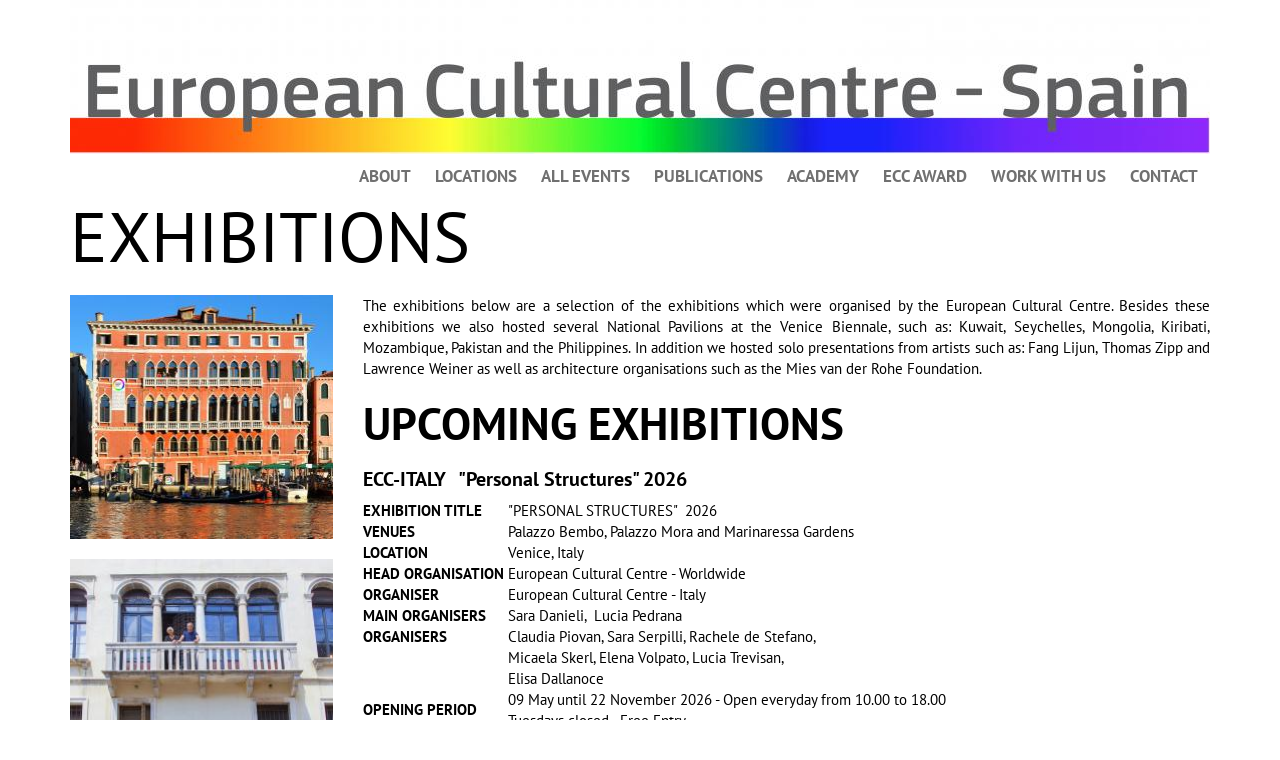

--- FILE ---
content_type: text/html; charset=UTF-8
request_url: https://ecc-spain.eu/allevents/exhibitions
body_size: 4558
content:
<!DOCTYPE html>
<html lang="en">
    <head>
        <meta charset="utf-8">
        <meta http-equiv="X-UA-Compatible" content="IE=edge">
        <meta name="viewport" content="width=device-width, initial-scale=1">    
        <meta name="description" content="">
        <meta name="author" content="">
        <link rel="icon" href="/favicon.ico">

        <title>EXHIBITIONS</title>

               
        
        <link href="/assets/bootstrap/css/bootstrap.min.css" rel="stylesheet">            
        <script src="/assets/jquery/jquery.min.js"></script>
        <script src="/assets/bootstrap/js/bootstrap.min.js"></script>

        <link href="https://fonts.googleapis.com/css?family=Roboto:400,500,600&amp;subset=latin-ext" rel="stylesheet">
        
                    <link href="/assets/css/frontend.css?rev=0.21" rel="stylesheet">    
                    <link href="/assets/magnific-popup/magnific-popup.css?rev=0.21" rel="stylesheet">    
            

                    <script src="/assets/jquery/jquery.min.js?rev=0.21" type="text/javascript"></script>
                    <script src="/assets/js/frontend.js?rev=0.21" type="text/javascript"></script>
                    <script src="/assets/magnific-popup/jquery.magnific-popup.min.js?rev=0.21" type="text/javascript"></script>
            
                    
        <style>
                </style>            
    </head>

    <body>                   
       

    <header>
        
        <div class="desctop hidden-xs">  
            
            
                <div class="sticky">  
                    <div class="container">    
            
                                                <a href="/">
                            <img src="/var/design/header_image_big_35b77fe46a6392ecd0959e8b0b07437d.jpg" class="headerImage">
                        </a>        
                                       

                                
                            <img src="/var/design/header_top_line_big_20c05ad71c3c215f646e803ee6b089c5.png" class="topLine">           
                                         

                        <nav><ul><li><a href='/about'>ABOUT</a><ul><li><a href='/about/aboutus'>ABOUT US</a></li><li><a href='/about/team'>TEAM</a></li><li><a href='/about/guidelines'>GUIDELINES</a></li><li><a href='/about/sponsors'>SPONSORS</a></li><li><a href='/about/partners'>PARTNERS</a></li><li><a href='/about/collection'>COLLECTION</a></li><li><a href='/about/impressum'>IMPRESSUM</a></li></ul></li><li><a href='/locations'>LOCATIONS</a><ul><li><a href='/locations/barcelonacitymap'>Barcelona City Map</a></li></ul></li><li><a href='/allevents'>ALL EVENTS</a><ul><li><a href='/allevents/exhibitions'>EXHIBITIONS</a></li><li><a href='/allevents/symposia'>SYMPOSIA</a></li><li><a href='/allevents/otherevents'>OTHER EVENTS</a></li></ul></li><li><a href='/publications'>PUBLICATIONS</a><ul><li><a href='/publications/videos'>VIDEOS</a></li><li><a href='/publications/books'>BOOKS</a></li><li><a href='/publications/catalogues'>CATALOGUES</a></li><li><a href='/publications/psartprojects'>PS ART PROJECTS</a></li><li><a href='/publications/psarteditions'>PS ART EDITIONS</a></li></ul></li><li><a href='/academy'>ACADEMY</a><ul><li><a href='/academy/eccacademy'>ECC-ACADEMY</a></li><li><a href='/academy/eccperformanceart'>ECC-PERFORMANCE ART</a></li></ul></li><li><a href='/eccaward'>ECC AWARD</a><ul><li><a href='/eccaward/alleccawards'>ALL ECC AWARDS</a></li><li><a href='/eccaward/eccartawards'>ECC ART AWARDS</a></li><li><a href='/eccaward/eccarchitectureawards'>ECC ARCHITECTURE AWARDS</a></li><li><a href='/eccaward/eccdesignawards'>ECC DESIGN AWARDS</a></li></ul></li><li><a href='/workwithus'>WORK WITH US</a></li><li><a href='/contact'>CONTACT</a><ul><li><a href='/contact/contact'>CONTACT</a></li><li><a href='/contact/eccnetwork'>ECC NETWORK</a></li><li><a href='/contact/submissions'>SUBMISSIONS</a></li><li><a href='/contact/newsletter'>NEWSLETTER</a></li></ul></li></ul></nav>                           
                    </div>                   
                </div>                                                     

                        
        </div>                   


        <div class="mobile visible-xs-block"> 
            <div class="container">  

                <div class="row">
                    <div class="col-xs-8">
                        <a href="/"><img src="/var/design/logo_small_70b2f1b6aff60fe44b59e680bfaba56f.jpg" class="logo"></a>                    
                    </div>

                    <div class="col-xs-4">
                        <div class="sandwich">
                            <div class="bar"></div>
                            <div class="bar"></div>
                            <div class="bar"></div>
                        </div>                               
                    </div>
                </div>                    

                <div class="row">
                    <div class="col-xs-12">
                        <nav></nav>
                    </div>
                </div>
            </div>            
        </div>            

    </header>                 

    <div class="container">                    
    <section class="main">

        
        <h1>EXHIBITIONS</h1>                    
        <p class="subtitle"></p>                                

        
            <div class="row">
                <div class="col-xs-3 ">
                        <div class="images side-gallery ">
                        
        <a href="/var/page_image/big/c8eb05861dddbf73f0e9dc908006427d.jpg" class="lightbox">
            <img src="/var/page_image/small/c8eb05861dddbf73f0e9dc908006427d.jpg" title="Palazzo Bembo on the Grand Canal in Venice, Italy">                                        
        </a>
                        
        <a href="/var/page_image/big/4b2590f499d5137e25bd6728383a0a06.jpg" class="lightbox">
            <img src="/var/page_image/small/4b2590f499d5137e25bd6728383a0a06.jpg" title="Palazzo Mora in the centre of Venice, Italy">                                        
        </a>
                        
        <a href="/var/page_image/big/8f4cef8f5a4fff9531ec0b6a8236e35d.jpg" class="lightbox">
            <img src="/var/page_image/small/8f4cef8f5a4fff9531ec0b6a8236e35d.jpg" title="Opening party in the garden of Palazzo Mora in Venice, Italy">                                        
        </a>
                        
        <a href="/var/page_image/big/b8006b8df04255d3e78029344e7541a6.jpg" class="lightbox">
            <img src="/var/page_image/small/b8006b8df04255d3e78029344e7541a6.jpg" title="FIU Opening party">                                        
        </a>
                        
        <a href="/var/page_image/big/f798b917061eaea00c308bd7c5356096.jpg" class="lightbox">
            <img src="/var/page_image/small/f798b917061eaea00c308bd7c5356096.jpg" title="MCAD MIAMI">                                        
        </a>
                        
        <a href="/var/page_image/big/a37fe7bc2bbb4307f29e640fb157f0c5.jpg" class="lightbox">
            <img src="/var/page_image/small/a37fe7bc2bbb4307f29e640fb157f0c5.jpg" title="Mies Van Der Rohe Award">                                        
        </a>
                        
        <a href="/var/page_image/big/a6d94bfed7f9442e352dc26384e209d5.jpg" class="lightbox">
            <img src="/var/page_image/small/a6d94bfed7f9442e352dc26384e209d5.jpg" title="Exhibition at MCAD">                                        
        </a>
                        
        <a href="/var/page_image/big/a470156a7c5e1f1ef4c7d7abe203bfcb.jpg" class="lightbox">
            <img src="/var/page_image/small/a470156a7c5e1f1ef4c7d7abe203bfcb.jpg" title="Palazzo Mora courtyard">                                        
        </a>
      
    </div>    
                    </div>
                <div class="col-xs-9">        
                    
                                        
                    
                        <div class="html">                                    
                                                 
        <p>The exhibitions below are a selection of the exhibitions which were organised by the European Cultural Centre. Besides these exhibitions we also hosted several National Pavilions at the Venice Biennale, such as:&nbsp;Kuwait, Seychelles, Mongolia, Kiribati, Mozambique, Pakistan&nbsp;and the Philippines. In addition we hosted solo presentations from artists such as:&nbsp;Fang Lijun, Thomas Zipp and Lawrence Weiner as well as architecture organisations such as the Mies van der Rohe Foundation.&nbsp;</p>

<h2><strong>UPCOMING EXHIBITIONS</strong></h2>

<h3><strong>ECC-ITALY&nbsp; &nbsp;&quot;Personal Structures&quot; 2026<a href="https://personalstructures.com/" target="_blank"><img alt="" src="https://ecc-italy.eu/files/Venice%202026%20PNG%20thumbnail.png" style="height: 220px; width: 220px; float: right;" /></a></strong></h3>

<table border="0" cellpadding="1" cellspacing="1">
	<tbody>
		<tr>
			<td><strong>EXHIBITION TITLE</strong></td>
			<td>&nbsp;</td>
			<td>&quot;PERSONAL STRUCTURES&quot;&nbsp; 2026</td>
		</tr>
		<tr>
			<td><strong>VENUES</strong></td>
			<td>&nbsp;</td>
			<td>Palazzo Bembo, Palazzo Mora&nbsp;and Marinaressa Gardens</td>
		</tr>
		<tr>
			<td><strong>LOCATION</strong></td>
			<td>&nbsp;</td>
			<td>Venice, Italy</td>
		</tr>
		<tr>
			<td><strong>HEAD ORGANISATION</strong></td>
			<td>&nbsp;</td>
			<td>European Cultural Centre - Worldwide</td>
		</tr>
		<tr>
			<td><strong>ORGANISER</strong></td>
			<td>&nbsp;</td>
			<td>European Cultural Centre - Italy</td>
		</tr>
		<tr>
			<td><strong>MAIN ORGANISERS</strong></td>
			<td>&nbsp;</td>
			<td>Sara Danieli,&nbsp; Lucia Pedrana</td>
		</tr>
		<tr>
			<td><strong>ORGANISERS</strong></td>
			<td>&nbsp;</td>
			<td>Claudia Piovan,&nbsp;Sara Serpilli, Rachele de Stefano,&nbsp;</td>
		</tr>
		<tr>
			<td>&nbsp;</td>
			<td>&nbsp;</td>
			<td>Micaela Skerl, Elena Volpato,&nbsp;Lucia Trevisan,&nbsp;</td>
		</tr>
		<tr>
			<td>&nbsp;</td>
			<td>&nbsp;</td>
			<td>Elisa Dallanoce</td>
		</tr>
		<tr>
			<td><strong>OPENING PERIOD</strong></td>
			<td>&nbsp;</td>
			<td>09 May until 22 November 2026 -&nbsp;Open everyday from 10.00 to 18.00<br />
			Tuesdays closed - Free Entry</td>
		</tr>
		<tr>
			<td><b>CONTACT</b></td>
			<td>&nbsp;</td>
			<td>sara@ecc-italy.eu&nbsp;&amp; lucia@ecc-italy.eu</td>
		</tr>
		<tr>
			<td><strong>PRESS</strong></td>
			<td>&nbsp;</td>
			<td>Press Release</td>
		</tr>
		<tr>
			<td><strong>WEBSITE</strong></td>
			<td>&nbsp;</td>
			<td><a href="https://ecc-italy.eu" target="_blank"><strong>ECC-ITALY.EU</strong></a></td>
		</tr>
	</tbody>
</table>

<h3><br />
<strong>ECC-ITALY&nbsp; &nbsp;&quot;TIME-SPACE-EXISTENCE&quot; 2027</strong></h3>

<h3><strong><a href="https://timespaceexistence.com/" target="_blank"><img alt="" src="https://europeanculturalcentre.eu/files/venice%202027%208.png" style="height: 220px; width: 220px; float: right;" /></a></strong></h3>

<table border="0" cellpadding="1" cellspacing="1">
	<tbody>
		<tr>
			<td><strong>EXHIBITION TITLE</strong></td>
			<td>&nbsp;</td>
			<td>&quot;TIME-SPACE-EXISTENCE&quot;&nbsp; 2027</td>
		</tr>
		<tr>
			<td><strong>VENUES</strong></td>
			<td>&nbsp;</td>
			<td>Palazzo Bembo, Palazzo Mora&nbsp;and Marinaressa Gardens</td>
		</tr>
		<tr>
			<td><strong>LOCATION</strong></td>
			<td>&nbsp;</td>
			<td>Venice, Italy</td>
		</tr>
		<tr>
			<td><strong>HEAD ORGANISATION</strong></td>
			<td>&nbsp;</td>
			<td>European Cultural Centre - Worldwide</td>
		</tr>
		<tr>
			<td><strong>ORGANISER</strong></td>
			<td>&nbsp;</td>
			<td>European Cultural Centre - Italy</td>
		</tr>
		<tr>
			<td><strong>MAIN ORGANISERS</strong></td>
			<td>&nbsp;</td>
			<td>Rachele de Stefano,&nbsp; Lucia Pedrana</td>
		</tr>
		<tr>
			<td><strong>ORGANISERS</strong></td>
			<td>&nbsp;</td>
			<td>Benedetta Bianchi, Sara Danieli, Hadi El Hage,</td>
		</tr>
		<tr>
			<td>&nbsp;</td>
			<td>&nbsp;</td>
			<td>Micaela Skerl, Elena Volpato,&nbsp;Suzanne Van Der Borg,&nbsp;</td>
		</tr>
		<tr>
			<td>&nbsp;</td>
			<td>&nbsp;</td>
			<td>Elisa Dallanoce, Rene Rietmeyer</td>
		</tr>
		<tr>
			<td><strong>OPENING PERIOD</strong></td>
			<td>&nbsp;</td>
			<td>mid May until end November 2027 -&nbsp;Open everyday from 10.00 to 18.00<br />
			Tuesdays closed - Free Entry</td>
		</tr>
		<tr>
			<td><b>CONTACT</b></td>
			<td>&nbsp;</td>
			<td>rachele@ecc-italy.eu&nbsp;&amp; lucia@ecc-italy.eu</td>
		</tr>
		<tr>
			<td><strong>PRESS</strong></td>
			<td>&nbsp;</td>
			<td>Press Release</td>
		</tr>
		<tr>
			<td><strong>WEBSITE</strong></td>
			<td>&nbsp;</td>
			<td><a href="https://ecc-italy.eu" target="_blank"><strong>ECC-ITALY.EU</strong></a></td>
		</tr>
	</tbody>
</table>
    </div>

    <div class="module ">                                                
            </div>    
                                <h2></h2>

        <div class="html">                                            
            <h2><strong>PAST EXHIBITIONS</strong></h2>

<p>Please click on the thumbnails below for more information about our exhibitions.</p>

<p>&nbsp;</p>
        </div>

        <div class="moduleGallery ">                                                
            

<div class="gallery">
    
        
    <div class="grid popup-gallery">
                <div class="row">
                        <div class="col-sm-3">
                <div class="item" data-tags="">
															
						<a href="https://ecc-italy.eu/exhibitions/2025architecture" target="_blank" >
							<div class="image"><img src="/var/gallery/item/small/f2619c32f1b22a2441250a1a99efb140.jpg" title=""></div>
						</a>

					

					<div class="title"></div>
                    
                    <div class="brief"></div>
                    
                </div>    
            </div>
                        <div class="col-sm-3">
                <div class="item" data-tags="">
															
						<a href="https://ecc-italy.eu/exhibitions/2024art" target="_blank" >
							<div class="image"><img src="/var/gallery/item/small/178da43d14e4fef316f18224ccd7d01c.jpg" title=""></div>
						</a>

					

					<div class="title"></div>
                    
                    <div class="brief"></div>
                    
                </div>    
            </div>
                        <div class="col-sm-3">
                <div class="item" data-tags="">
															
						<a href="https://ecc-italy.eu/exhibitions/2023architecture" target="_blank" >
							<div class="image"><img src="/var/gallery/item/small/24dbbfda70205359943ae83385fe042c.png" title=""></div>
						</a>

					

					<div class="title"></div>
                    
                    <div class="brief"></div>
                    
                </div>    
            </div>
                        <div class="col-sm-3">
                <div class="item" data-tags="">
															
						<a href="https://ecc-italy.eu/exhibitions/2022art" target="_blank" >
							<div class="image"><img src="/var/gallery/item/small/607c83c76c3a89efb7932531a96c1809.png" title=""></div>
						</a>

					

					<div class="title"></div>
                    
                    <div class="brief"></div>
                    
                </div>    
            </div>
                    </div>
                <div class="row">
                        <div class="col-sm-3">
                <div class="item" data-tags="">
															
						<a href="https://ecc-usa.eu/allevents/miami2021exhibition" target="_blank" >
							<div class="image"><img src="/var/gallery/item/small/7bf81cd101a3b26f82c6828a1f206222.jpg" title=""></div>
						</a>

					

					<div class="title"></div>
                    
                    <div class="brief"></div>
                    
                </div>    
            </div>
                        <div class="col-sm-3">
                <div class="item" data-tags="">
															
						<a href="https://ecc-italy.eu/exhibitions/2021architecture" target="_blank" >
							<div class="image"><img src="/var/gallery/item/small/41f8e7e0fed77398ada612aacc96abc7.png" title=""></div>
						</a>

					

					<div class="title"></div>
                    
                    <div class="brief"></div>
                    
                </div>    
            </div>
                        <div class="col-sm-3">
                <div class="item" data-tags="">
															
						<a href="https://ecc-italy.eu/exhibitions/2020openspace" target="_blank" >
							<div class="image"><img src="/var/gallery/item/small/51ea7b351018b0da01967881f0412c6f.png" title=""></div>
						</a>

					

					<div class="title"></div>
                    
                    <div class="brief"></div>
                    
                </div>    
            </div>
                        <div class="col-sm-3">
                <div class="item" data-tags="">
															
						<a href="https://europeanculturalcentre.eu/allevents/exhibitions/moscow2020" target="_blank" >
							<div class="image"><img src="/var/gallery/item/small/5ee71bb653397e9f5f13d3f311c1c499.png" title=""></div>
						</a>

					

					<div class="title"></div>
                    
                    <div class="brief"></div>
                    
                </div>    
            </div>
                    </div>
                <div class="row">
                        <div class="col-sm-3">
                <div class="item" data-tags="">
															
						<a href="https://ecc-italy.eu/exhibitions/2019art" target="_blank" >
							<div class="image"><img src="/var/gallery/item/small/e8ab929ad7e720911ee88b934223c61f.jpg" title=""></div>
						</a>

					

					<div class="title"></div>
                    
                    <div class="brief"></div>
                    
                </div>    
            </div>
                        <div class="col-sm-3">
                <div class="item" data-tags="">
															
						<a href="https://ecc-italy.eu/exhibitions/2019venicedesign" target="_blank" target="_blank">
							<div class="image"><img src="/var/gallery/item/small/951d72db6223b762f2c7d32ac975a89c.jpg" title=""></div>
						</a>

					

					<div class="title"></div>
                    
                    <div class="brief"></div>
                    
                </div>    
            </div>
                        <div class="col-sm-3">
                <div class="item" data-tags="">
															
						<a href="https://ecc-italy.eu/exhibitions/2018architecturebiennial" target="_blank" target="_blank">
							<div class="image"><img src="/var/gallery/item/small/09811302798e0cf360b96e22ea029330.jpg" title=""></div>
						</a>

					

					<div class="title"></div>
                    
                    <div class="brief"></div>
                    
                </div>    
            </div>
                        <div class="col-sm-3">
                <div class="item" data-tags="">
															
						<a href="https://ecc-italy.eu/exhibitions/venicedesign2018" target="_blank" target="_blank">
							<div class="image"><img src="/var/gallery/item/small/c54f6fd641703e18cce9b1df10723c24.jpg" title=""></div>
						</a>

					

					<div class="title"></div>
                    
                    <div class="brief"></div>
                    
                </div>    
            </div>
                    </div>
                <div class="row">
                        <div class="col-sm-3">
                <div class="item" data-tags="">
															
						<a href="https://ecc-russia.eu/events/2018arakiinmoscow" target="_blank" >
							<div class="image"><img src="/var/gallery/item/small/1024e4440612c31daa81aa43abd78014.png" title=""></div>
						</a>

					

					<div class="title"></div>
                    
                    <div class="brief"></div>
                    
                </div>    
            </div>
                        <div class="col-sm-3">
                <div class="item" data-tags="">
															
						<a href="https://ecc-italy.eu/exhibitions/personalstructures2017" target="_blank" target="_blank">
							<div class="image"><img src="/var/gallery/item/small/50f1eb25847c25a8ef521ee982eed010.jpg" title=""></div>
						</a>

					

					<div class="title"></div>
                    
                    <div class="brief"></div>
                    
                </div>    
            </div>
                        <div class="col-sm-3">
                <div class="item" data-tags="">
															
						<a href="https://ecc-italy.eu/exhibitions/venicedesign2017" target="_blank" target="_blank">
							<div class="image"><img src="/var/gallery/item/small/4caebf99a8b9647cd3120c669d102f63.jpg" title=""></div>
						</a>

					

					<div class="title"></div>
                    
                    <div class="brief"></div>
                    
                </div>    
            </div>
                        <div class="col-sm-3">
                <div class="item" data-tags="">
															
						<a href="https://ecc-italy.eu/exhibitions/timespaceexistence2016" target="_blank" target="_blank">
							<div class="image"><img src="/var/gallery/item/small/2da8bd2a8d7e3bde937b6de3f325e0c9.jpg" title=""></div>
						</a>

					

					<div class="title"></div>
                    
                    <div class="brief"></div>
                    
                </div>    
            </div>
                    </div>
                <div class="row">
                        <div class="col-sm-3">
                <div class="item" data-tags="">
															
						<a href="https://ecc-italy.eu/exhibitions/venicedesign2016" target="_blank" target="_blank">
							<div class="image"><img src="/var/gallery/item/small/88d3d7cf365097cdc201b7cfa5d95fb3.jpg" title=""></div>
						</a>

					

					<div class="title"></div>
                    
                    <div class="brief"></div>
                    
                </div>    
            </div>
                        <div class="col-sm-3">
                <div class="item" data-tags="">
															
						<a href="https://ecc-italy.eu/exhibitions/personalstructures2015" target="_blank" target="_blank">
							<div class="image"><img src="/var/gallery/item/small/ea5536b72506456294fb859b660d128e.jpg" title=""></div>
						</a>

					

					<div class="title"></div>
                    
                    <div class="brief"></div>
                    
                </div>    
            </div>
                        <div class="col-sm-3">
                <div class="item" data-tags="">
															
						<a href="https://ecc-italy.eu/exhibitions/architecturebiennial2014" target="_blank" target="_blank">
							<div class="image"><img src="/var/gallery/item/small/7a29a0e99201cf2aa831a43de3a757be.jpg" title=""></div>
						</a>

					

					<div class="title"></div>
                    
                    <div class="brief"></div>
                    
                </div>    
            </div>
                        <div class="col-sm-3">
                <div class="item" data-tags="">
															
						<a href="https://ecc-italy.eu/exhibitions/personalstructures2013" target="_blank" target="_blank">
							<div class="image"><img src="/var/gallery/item/small/2e64ec29fa4f779754fba6f874063aa6.jpg" title=""></div>
						</a>

					

					<div class="title"></div>
                    
                    <div class="brief"></div>
                    
                </div>    
            </div>
                    </div>
                <div class="row">
                        <div class="col-sm-3">
                <div class="item" data-tags="">
															
						<a href="https://ecc-italy.eu/exhibitions/2012architecturebiennial" target="_blank" target="_blank">
							<div class="image"><img src="/var/gallery/item/small/3479caaf58ae2acb652afe4ffc6128ee.jpg" title=""></div>
						</a>

					

					<div class="title"></div>
                    
                    <div class="brief"></div>
                    
                </div>    
            </div>
                        <div class="col-sm-3">
                <div class="item" data-tags="">
															
						<a href="https://ecc-italy.eu/exhibitions/2011art" target="_blank" target="_blank">
							<div class="image"><img src="/var/gallery/item/small/afce460ab2e00f9225f6d220e6d1b3dc.jpg" title=""></div>
						</a>

					

					<div class="title"></div>
                    
                    <div class="brief"></div>
                    
                </div>    
            </div>
                    </div>
            </div>    
    
</div>

        </div>    
                        </div>
            </div>                   

                        

    </section>            
</div>  
    <div class="container"> 
    <footer>     
        <nav>
            <div class="row">
                <div class="col-md-12">                     
                    <ul><li><a href='/about/aboutus'>ABOUT</a></li><li><a href='/locations/barcelonacitymap'>LOCATIONS</a></li><li><a href='/allevents/exhibitions'>ALL EVENTS</a></li><li><a href='/publications/videos'>PUBLICATIONS</a></li><li><a href='/academy/eccacademy'>ACADEMY</a></li><li><a href='/eccaward/alleccawards'>ECC AWARD</a></li><li><a href='/workwithus'>WORK WITH US</a></li><li><a href='/contact/contact'>CONTACT</a></li></ul>                        
                </div>        
            </div>    

            <div class="row">

                <div class="col-md-11">                        
                    <div class="text"></div>
                </div>       

                <div class="col-md-1">
                    <img src="/var/design/logo_small_70b2f1b6aff60fe44b59e680bfaba56f.jpg" class="logo">
                </div>                    

            </div>
        </nav>    
    </footer>                       
</div>                          
    <!-- Global site tag (gtag.js) - Google Analytics -->
<script async src="https://www.googletagmanager.com/gtag/js?id=UA-164027923-13"></script>
<script>
  window.dataLayer = window.dataLayer || [];
  function gtag(){dataLayer.push(arguments);}
  gtag('js', new Date());

  gtag('config', 'UA-164027923-13');
</script>    
        
    </body>
</html>



--- FILE ---
content_type: text/css
request_url: https://ecc-spain.eu/assets/css/frontend.css?rev=0.21
body_size: 2048
content:
header .desctop .fixed,header .desctop .sticky.stick{position:fixed;z-index:10;top:0;background-color:rgba(255,255,255,.95);box-shadow:0 3px 3px 0 #E8E8E8;width:100%}.filter .tag,.moduleMap .filter li{cursor:pointer}@font-face{font-family:'PT Sans';font-style:normal;font-weight:400;src:local('PT Sans'),local('PTSans-Regular'),url(https://fonts.gstatic.com/s/ptsans/v11/jizaRExUiTo99u79D0aEwA.ttf) format('truetype')}@font-face{font-family:'PT Sans';font-style:normal;font-weight:700;src:local('PT Sans Bold'),local('PTSans-Bold'),url(https://fonts.gstatic.com/s/ptsans/v11/jizfRExUiTo99u79B_mh0OqtKA.ttf) format('truetype')}header .desctop .fixed img.logo{max-width:100%;max-height:100px;margin:10px 0}footer img.logo,header .mobile img.logo{max-height:50px;max-width:100%}header .desctop .sticky img.headerImage{display:block;width:100%}header .desctop .sticky img.topLine{display:none;width:100%}header .desctop .sticky.stick .headerImage{display:none}.images img,footer nav ul,header .desctop .sticky.stick .topLine,img.graphTitle{display:block}header .mobile img.logo{display:block;margin:10px 0}img.graphTitle{margin-top:20px;margin-bottom:30px;max-width:100%}.images img,footer{margin-bottom:20px}.mainPadding{height:120px}.images img{width:100%}.text{white-space:pre-wrap}footer{margin-top:40px;font-size:12px}footer nav ul{padding:0}footer nav ul li{display:inline-block;margin-right:20px}.carousel-control:not(:hover){background-image:none!important}header .desctop{font-family:'PT Sans',sans-serif}header .desctop nav{font-size:17px;font-weight:700}header .desctop nav li,header .desctop nav ul{list-style:none;margin:0;padding:0}header .desctop nav a{display:block;font-weight:700}body,h1,p{font-weight:400;font-family:'PT Sans',sans-serif}header .desctop nav a:hover{text-decoration:none!important}header .desctop nav>ul{text-align:right}header .desctop nav>ul>li{display:inline-block;text-align:left}header .desctop nav>ul>li>a{padding:10px 12px}header .desctop nav>ul>li>ul{display:none;position:absolute;z-index:20;background-color:rgba(255,255,255,.9);border:1px solid #ccc;padding:15px;box-shadow:3px 3px 3px 0 #E8E8E8}header .desctop nav>ul>li>ul ul{margin-left:20px}header .desctop nav>ul>li>ul li{padding:5px 0}header .desctop nav>ul>li>ul.long{-webkit-column-count:3;column-count:3;margin-left:-300px}header .mobile nav{display:none;margin-bottom:40px}header .mobile nav li,header .mobile nav ul{list-style:none;padding:0;margin:0}header .mobile nav a{display:block;padding:5px 20px}header .mobile nav>ul{border:1px solid #ccc}header .mobile nav>ul>li>a{border-top:1px solid #ccc;background-color:#eee}header .mobile nav>ul>li>ul{display:none}header .mobile nav>ul ul ul{margin-left:20px}header .sandwich{display:block;float:right;cursor:pointer;height:35px;padding-top:8px}header .sandwich .bar{width:35px;height:5px;background-color:#333;margin:6px 0;transition:.4s;border-radius:5px}header .sandwich.active .bar:nth-child(1){-webkit-transform:rotate(-45deg) translate(-9px,6px);transform:rotate(-45deg) translate(-9px,6px)}header .sandwich.active .bar:nth-child(2){opacity:0}header .sandwich.active .bar:nth-child(3){-webkit-transform:rotate(45deg) translate(-8px,-8px);transform:rotate(45deg) translate(-8px,-8px)}body,p{color:#000;font-size:15px}h1{font-size:70px;margin-top:0}h2,h3{font-weight:500}h2{font-size:45px}.subtitle,h3{font-size:20px}.subtitle{margin-bottom:20px}a{color:#707070;font-weight:400}a:focus,a:hover{color:#333;text-decoration:none}.cke_editable>p,.html>p{text-align:justify}.cke_editable img.floatLeft,.html img.floatLeft{float:left;margin:0 10px 10px 0}.cke_editable img.floatRight,.html img.floatRight{float:right;margin:0 0 10px 10px}.cke_editable img.center,.html img.center{display:block;margin:0 auto}.cke_editable .caption,.html .caption{font-size:10px;color:#707070;font-weight:400}.cke_editable .quote,.html .quote{font-size:30px;color:#707070;font-weight:500}.cke_editable a,.html a{color:#000;text-decoration:underline}.cke_editable a:hover,.html a:hover{color:gray}.cke_editable .marker,.html .marker{background-color:#ff0}.cke_editable .huge,.html .huge{font-family:'PT Sans',sans-serif;font-size:100px;line-height:100%}.cke_editable .small,.html .small{font-size:12px;color:#666}.cke_editable .red,.html .red{color:#ff281f}.cke_editable .warning,.html .warning{margin:10px 0;padding:10px;text-align:center;color:red;font-weight:700;border:3px solid red}.html img{max-width:100%}@media (max-width:700px){h1{font-size:10vw}h2{font-size:7vw}}.grid .item{margin-bottom:40px;padding:5px}.grid .item .image img{display:block;margin:0 auto;max-width:100%}.filter{margin-bottom:25px}.filter .lab{font-weight:700}.filter .lab:after{content:": "}.filter li,.filter ul{margin:0;padding:0;list-style:none;display:inline-block}.moduleGallery .brief,.moduleGallery .file,.moduleVideo .brief,.moduleVideo .title{margin-top:10px}.filter .tag{margin-left:15px;color:gray}.filter .tag.selected,.moduleMap .filter .selected{color:#000;text-decoration:underline}.moduleGallery .title{margin-top:10px;font-weight:500;text-align:center}.moduleGallery .file a{text-decoration:underline}.moduleVideo .title{font-size:18px;font-weight:700;text-align:center}.moduleMap .map{border:1px solid #000;height:500px}.moduleMap .map .title{font-weight:700;margin-bottom:20px}.moduleForm .required label:after,.stripePaymentForm .required label:after{content:' *';color:red}.moduleForm textarea{height:200px}.moduleForm button[type=submit]{padding-left:50px;padding-right:50px}.moduleForm input[type=checkbox]{height:30px}.galleryPopupBox{max-width:1140px;margin:20px auto;background-color:#FFF;padding:0}.galleryPopupBox .imageCol{width:50%;float:left}.galleryPopupBox .imageCol img{width:100%;height:auto}.galleryPopupBox .textCol{width:50%;float:left}.galleryPopupBox .textCol .detailText{padding:20px}.stripePaymentForm{margin-top:40px}.moduleParticipants .list{-webkit-column-count:3;column-count:3;-webkit-column-gap:40px;column-gap:40px}@media (max-width:768px){.galleryPopupBox .imageCol,.galleryPopupBox .textCol{width:100%;float:none}.moduleParticipants .list{-webkit-column-count:1;column-count:1}}.moduleParticipants .list .letter{font-size:30px}.moduleParticipants .list li,.moduleParticipants .list ul{margin:0;padding:0;list-style:none}.moduleParticipants .list li{margin:7px 0;-webkit-column-break-inside:avoid;break-inside:avoid-column}.moduleParticipants .list li .country{color:green;text-transform:uppercase;white-space:nowrap}.moduleParticipants .list li .country:before{content:"("}.moduleParticipants .list li .country:after{content:")"}.moduleParticipants .list li .part:before{content:", "}.moduleParticipants .list li .part:nth-child(1):before{content:""}.moduleParticipants .list li a{text-decoration:underline}.moduleEvents .list .item{margin-bottom:30px}.moduleEvents .list .item .title{font-size:20px}.moduleEvents .list .item img.cover{max-width:100%}.moduleEvents .listHref{text-transform:uppercase;font-size:20px}.moduleEvents .listHref a:before{content:"◀   ";color:#FF291D}
/*# sourceMappingURL=frontend.css.map */


--- FILE ---
content_type: application/javascript
request_url: https://ecc-spain.eu/assets/js/frontend.js?rev=0.21
body_size: 1847
content:
$(document).ready(function(){$(".html img").removeAttr("height")}),$(document).ready(function(){$("form").submit(function(e){var n=$(this);n.find('input[type="hidden"][name="who"]').remove(),n.prepend('<input type="hidden" name="who" value="human">'),n.find('input[type="hidden"][name="rand"]').remove();var t=Math.ceil(1e7*Math.random());n.prepend('<input type="hidden" name="rand" value="'+t+'">')})}),$(document).ready(function(){$(".moduleGallery").each(function(){!function(a){function t(){var t=a.find(".filter .tag.selected").data("tag").toString();t?a.find(".grid .item").each(function(){var e=$(this),n=e.data("tags").split(",");-1===n.indexOf(t)?e.slideUp():e.slideDown()}):a.find(".gallery .grid .item").slideDown()}a.find(".filter .tag").click(function(){var e,n=$(this);(e=n).hasClass("selected")?e.removeClass("selected"):(a.find(".filter .tag").removeClass("selected"),e.addClass("selected")),t()})}($(this))})}),$(document).ready(function(){$(".popup-gallery").magnificPopup({delegate:"a.lightbox",tLoading:"Loading image #%curr%...",mainClass:"mfp-img-mobile",closeOnContentClick:!0,showCloseBtn:!0,closeBtnInside:!1,closeOnBgClick:!0,gallery:{enabled:!0,navigateByImgClick:!1,preload:[0,1]},image:{tError:'<a href="%url%">The image #%curr%</a> could not be loaded.'}})}),$(document).ready(function(){if($(".moduleMap").length){var e=$(".map").data("objects-href");$.getJSON(e).done(function(e){var n=$(".map").get(0),a=new google.maps.Map(n,{zoom:14,center:new google.maps.LatLng(45.43804440488145,12.335911889225773),scrollwheel:!1}),i=[],o=null,l=new google.maps.LatLngBounds;$.each(e.objects,function(e,n){var t=new google.maps.Marker({position:new google.maps.LatLng(n.location_lat,n.location_lng),title:n.title,map:a,rec:n});t.addListener("click",function(){o&&o.close();var e=new google.maps.InfoWindow({content:t.rec.popup_html,maxWidth:350});e.open(a,t),o=e}),l.extend(t.getPosition()),i[n.id]=t}),a.fitBounds(l);var t=google.maps.event.addListener(a,"idle",function(){14<a.getZoom()&&a.setZoom(14),google.maps.event.removeListener(t)});$(".moduleMap .filter li").click(function(e){e.preventDefault(),$(".moduleMap .filter li").removeClass("selected"),$(this).addClass("selected");var n=$(this).data("id");i.forEach(function(e){e.setVisible(e.rec.type_id==n)})})})}}),$(document).ready(function(){var t=$("header .desctop nav");t.find("> ul > li > a").click(function(e){var n=$(this).closest("li").find("> ul");0<n.length&&(e.preventDefault(),t.find("> ul > li > ul").hide(),n.show())}),t.find("> ul > li > ul").mouseleave(function(){$(this).hide()}),t.find("> ul > li > ul").each(function(){var e=$(this);20<e.find("a").length&&e.addClass("long")})}),$(document).ready(function(){var t=$("header .mobile nav");t.append($("header .desctop nav > ul").clone());var e=$(".sandwich");e.click(function(){e.is(".active")?(e.removeClass("active"),t.slideUp()):(e.addClass("active"),t.slideDown())}),t.find("> ul > li > a").click(function(e){t.find("> ul > li > ul").hide();var n=$(this).closest("li").find("ul");0<n.length&&(e.preventDefault(),n.is(":visible")?n.slideUp():n.slideDown())})}),$(document).ready(function(){var n=$("header .desctop .sticky");if(0!=n.length){var t=$("header .desctop");$(".headerImage").on("load",function(){var e=t.height();t.height(e),$(window).scroll(function(){$(window).scrollTop()>e?n.addClass("stick"):n.removeClass("stick")})})}}),$(document).ready(function(){$(".side-gallery").magnificPopup({delegate:"a.lightbox",type:"image",tLoading:"Loading image #%curr%...",mainClass:"mfp-img-mobile",gallery:{enabled:!0,navigateByImgClick:!0,preload:[0,1]},image:{tError:'<a href="%url%">The image #%curr%</a> could not be loaded.',titleSrc:function(e){return e.el.attr("title")}}})}),$(document).ready(function(){var l=$("form#stripePayment");if(l.length){var a=StripeCheckout.configure({key:l.data("publishable-key"),image:"/assets/images/ecc_logo.png",locale:"en",token:function(e){l.find('input[name="token"]').val(e.id),l.submit()}});l.find("#donate").click(function(e){if(e.preventDefault(),function(){var o=!0;function e(e,n){var t=l.find('input[name="'+e+'"]'),a=t.closest(".form-group"),i=t.val();n(i)?a.removeClass("has-error"):(a.addClass("has-error"),t.focus(),o=!1)}return e("amount",function(e){return 0<parseInt(e)}),e("name",function(e){return""!=$.trim(e)}),o}()){var n=parseInt(l.find('input[name="amount"]').val());t=n,a.open({name:"European Cultural Centre",description:"Donation for European Cultural Centre",amount:100*t,zipCode:!1,billingAddress:!1,currency:"USD",panelLabel:"Donate {{amount}}",allowRememberMe:!1})}var t}),window.addEventListener("popstate",function(){a.close()})}});
//# sourceMappingURL=frontend.js.map
